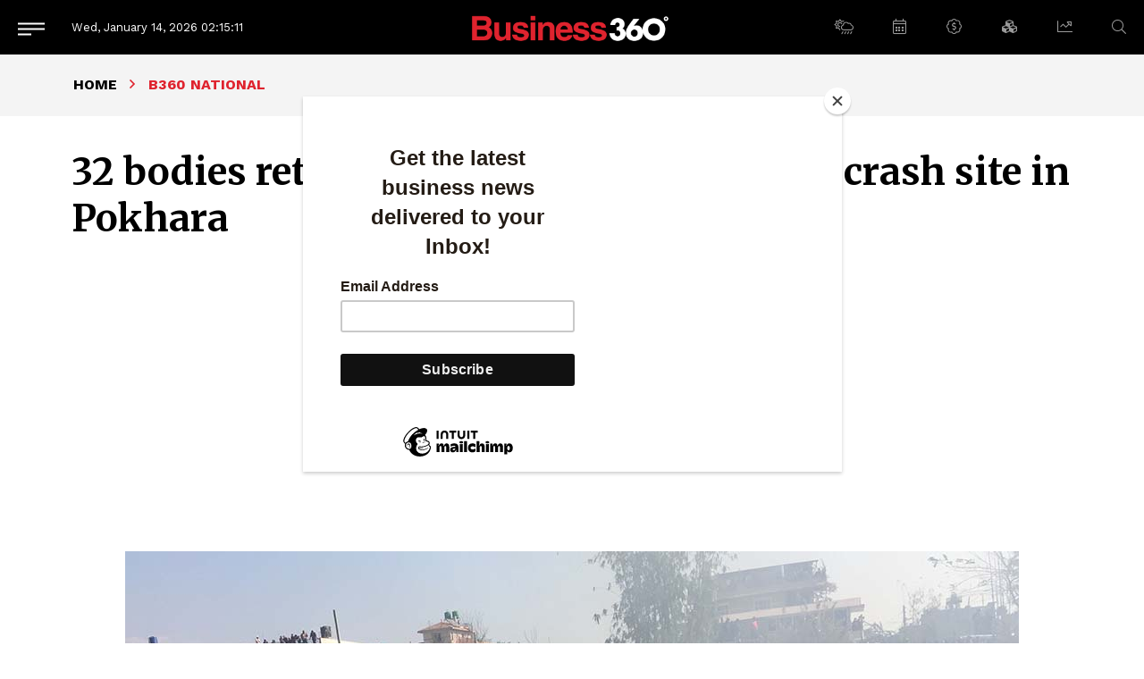

--- FILE ---
content_type: text/html; charset=UTF-8
request_url: https://www.b360nepal.com/detail/991/pm-dahal-expresses-sorrow-over-plane-crash-takes-detailed-info
body_size: 10687
content:
<!--<header>-->
    <!DOCTYPE html>
<html>

<head>
        <meta name="search_keyword" content="Business 360°"/>



    <title>32 bodies retrieved, identified from plane crash site in Pokhara -  :: Business 360°</title>
<meta property="og:title" content="32 bodies retrieved, identified from plane crash site in Pokhara"/>
<meta property="og:url" content="https://www.b360nepal.com/detail/991/pm-dahal-expresses-sorrow-over-plane-crash-takes-detailed-info/"/>
<meta property="og:description" content="Thirty-two bodies were retrieved from the site where the plane crashed in Pokhara, Kaski district today."/>
<meta property="og:image" content="https://www.b360nepal.com/storage/wp-content/uploads/2023/01/Pokhara-plane-crash-3.jpg"/>
<meta property="og:type" content="article" />
<meta property="og:site_name " content="32 bodies retrieved, identified from plane crash site in Pokhara"/>
<meta name="twitter:card" content="summary_large_image">
<meta name="twitter:site" content="@business360">
<meta name="twitter:title" content="32 bodies retrieved, identified from plane crash site in Pokhara">
<meta name="twitter:description" content="Thirty-two bodies were retrieved from the site where the plane crashed in Pokhara, Kaski district today.">
<meta name="twitter:image" content="https://www.b360nepal.com/storage/wp-content/uploads/2023/01/Pokhara-plane-crash-3.jpg">
<meta name="robots" content="index,follow" />
<meta name="keywords" content="32, bodies, retrieved,, identified, from, plane, crash, site, in, Pokhara, , 32 bodies retrieved, identified from plane crash site in Pokhara" />
<meta name="description" content="Thirty-two bodies were retrieved from the site where the plane crashed in Pokhara, Kaski district today." />
<meta name="subject" content="Business 360°">
<meta name="publisher" content="Business 360°">







    <meta charset="">
    <meta http-equiv="X-UA-Compatible" content="ie=edge">
    <meta name="format-detection" content="telephone=no">
    <meta name="viewport" content="width=device-width, initial-scale=1">
    <link rel="profile" href="https://gmpg.org/xfn/11">
    <link rel="icon" href="https://www.b360nepal.com/themes/business-360/images/favicon.png">
    <!-- css -->
    <link rel="stylesheet" href="https://www.b360nepal.com/themes/business-360/css/animate.min.css" type="text/css">
    <link rel="stylesheet" href="https://cdn.jsdelivr.net/npm/bootstrap@5.1.3/dist/css/bootstrap.min.css"
        type="text/css">
    <link rel="stylesheet" href="https://cdn.linearicons.com/free/1.0.0/icon-font.min.css">
    <link rel="stylesheet" href="https://pro.fontawesome.com/releases/v5.14.0/css/all.css" type="text/css">
    <link rel="stylesheet" href="https://www.b360nepal.com/themes/business-360/css/lightgallery.css" type="text/css" />
    <link rel="stylesheet" href="https://www.b360nepal.com/themes/business-360/css/slick.css" type="text/css" />
    <link rel="stylesheet" href="https://www.b360nepal.com/themes/business-360/css/slick-theme.css" type="text/css" />
    <link rel="stylesheet" href="https://www.b360nepal.com/themes/business-360/css/metisMenu.css" type="text/css" />
    <link rel="stylesheet" href="https://www.b360nepal.com/themes/business-360/css/nice-select.css" type="text/css" />
    <link rel="stylesheet" href="https://www.b360nepal.com/themes/business-360/css/flipbook.style.css" type="text/css" />
    <link rel="stylesheet" href="https://www.b360nepal.com/themes/business-360/css/news-ticker.css" type="text/css" />
    <link rel="stylesheet" href="https://www.b360nepal.com/themes/business-360/css/flatpickr.css" type="text/css" />
    <link rel="stylesheet" href="https://www.b360nepal.com/themes/business-360/css/style.css?v=1.8" type="text/css" />
    <link rel="stylesheet" href="https://www.b360nepal.com/themes/business-360/css/custom.css?v=1.3" type="text/css" />
    <!-- Google tag (gtag.js) -->
    <script async src="https://www.googletagmanager.com/gtag/js?id=UA-85979615-8"></script>
    <script>
        window.dataLayer = window.dataLayer || [];

        function gtag() {
            dataLayer.push(arguments);
        }
        gtag('js', new Date());
        gtag('config', 'UA-85979615-8');
    </script>

    <script src="https://code.jquery.com/jquery-3.6.0.min.js"
        integrity="sha256-/xUj+3OJU5yExlq6GSYGSHk7tPXikynS7ogEvDej/m4=" crossorigin="anonymous"></script>
    <meta name="google-adsense-account" content="ca-pub-1484803907124835">
    <script async src="https://pagead2.googlesyndication.com/pagead/js/adsbygoogle.js?client=ca-pub-1484803907124835"
        crossorigin="anonymous"></script>
    <script>
        (adsbygoogle = window.adsbygoogle || []).push({
            google_ad_client: "ca-pub-1484803907124835", // Replace with your AdSense publisher ID
            enable_page_level_ads: true
        });
    </script>
</head>


<body class=" inside-page ">

<!--</preloader>-->
    <!--<mobile nav>-->
<div class="primary-panel">
    <div class="close-box"><span class="main-title">Menu</span><span class="menu-close"><span
                class="left-icon lnr lnr-cross"></span></span></div>
    <div class="menu-box">
          <!--<navigation starts>-->
<div class="side-box">
    <ul id="side-menu" class="sidebar">
                                    <li>
                    <a class=""
                        href="#">
                        News
                        <span class="fal fa-chevron-down arrow"></span>
                    </a>
                    <ul class="mm-collapse">
                                                                                    <li>
                                    <a href="https://www.b360nepal.com/category/b360-national"
                                        title="B360 National" class="">
                                        B360 National
                                    </a>
                                </li>
                                                                                                                <li>
                                    <a href="https://www.b360nepal.com/category/international"
                                        title="International" class="">
                                        International
                                    </a>
                                </li>
                                                                        </ul>
                </li>
                                                <li>
                    <a class=""
                        href="#">
                        People
                        <span class="fal fa-chevron-down arrow"></span>
                    </a>
                    <ul class="mm-collapse">
                                                                                    <li>
                                    <a href="https://www.b360nepal.com/category/commentary"
                                        title="COMMENTARY" class="">
                                        COMMENTARY
                                    </a>
                                </li>
                                                                                                                <li>
                                    <a href="https://www.b360nepal.com/category/cover-story"
                                        title="COVER STORY" class="">
                                        COVER STORY
                                    </a>
                                </li>
                                                                                                                <li>
                                    <a href="https://www.b360nepal.com/category/in-the-lead"
                                        title="In the Lead" class="">
                                        In the Lead
                                    </a>
                                </li>
                                                                                                                <li>
                                    <a href="https://www.b360nepal.com/category/leadership"
                                        title="Leadership" class="">
                                        Leadership
                                    </a>
                                </li>
                                                                                                                <li>
                                    <a href="https://www.b360nepal.com/category/innovation"
                                        title="Innovation" class="">
                                        Innovation
                                    </a>
                                </li>
                                                                                                                <li>
                                    <a href="https://www.b360nepal.com/category/people-to-watch"
                                        title="People To Watch" class="">
                                        People To Watch
                                    </a>
                                </li>
                                                                        </ul>
                </li>
                                            
                <li>
                    <a class=""
                        href="https://www.b360nepal.com/category/feature" title="Feature">
                        Feature
                    </a>
                </li>
                                                <li>
                    <a class=""
                        href="#">
                        Columns
                        <span class="fal fa-chevron-down arrow"></span>
                    </a>
                    <ul class="mm-collapse">
                                                                                    <li>
                                    <a href="https://www.b360nepal.com/category/b360-report"
                                        title="B360 Report" class="">
                                        B360 Report
                                    </a>
                                </li>
                                                                                                                <li>
                                    <a href="https://www.b360nepal.com/category/investment-pulse"
                                        title="INVESTMENT PULSE" class="">
                                        INVESTMENT PULSE
                                    </a>
                                </li>
                                                                                                                <li>
                                    <a href="https://www.b360nepal.com/category/brandtalk"
                                        title="BrandTalk" class="">
                                        BrandTalk
                                    </a>
                                </li>
                                                                                                                <li>
                                    <a href="https://www.b360nepal.com/category/cniyef-beat"
                                        title="CNIYEF BEAT" class="">
                                        CNIYEF BEAT
                                    </a>
                                </li>
                                                                                                                <li>
                                    <a href="https://www.b360nepal.com/category/elephant-in-the-room"
                                        title="ELEPHANT IN THE ROOM" class="">
                                        ELEPHANT IN THE ROOM
                                    </a>
                                </li>
                                                                                                                <li>
                                    <a href="https://www.b360nepal.com/category/business-sutra"
                                        title="Business Sutra" class="">
                                        Business Sutra
                                    </a>
                                </li>
                                                                                                                <li>
                                    <a href="https://www.b360nepal.com/category/legal-eagle"
                                        title="Legal Eagle" class="">
                                        Legal Eagle
                                    </a>
                                </li>
                                                                                                                <li>
                                    <a href="https://www.b360nepal.com/category/guest-column"
                                        title="Guest Column" class="">
                                        Guest Column
                                    </a>
                                </li>
                                                                                                                <li>
                                    <a href="https://www.b360nepal.com/category/tech-mind"
                                        title="Tech Mind" class="">
                                        Tech Mind
                                    </a>
                                </li>
                                                                                                                <li>
                                    <a href="https://www.b360nepal.com/category/management-sutra"
                                        title="Management Sutra" class="">
                                        Management Sutra
                                    </a>
                                </li>
                                                                                                                <li>
                                    <a href="https://www.b360nepal.com/category/governance"
                                        title="Governance" class="">
                                        Governance
                                    </a>
                                </li>
                                                                                                                <li>
                                    <a href="https://www.b360nepal.com/category/the-big-picture"
                                        title="The Big Picture" class="">
                                        The Big Picture
                                    </a>
                                </li>
                                                                                                                <li>
                                    <a href="https://www.b360nepal.com/category/ringside-view"
                                        title="Ringside View" class="">
                                        Ringside View
                                    </a>
                                </li>
                                                                                                                <li>
                                    <a href="https://www.b360nepal.com/category/tech-space"
                                        title="Tech Space" class="">
                                        Tech Space
                                    </a>
                                </li>
                                                                                                                <li>
                                    <a href="https://www.b360nepal.com/category/5-things"
                                        title="5 Things" class="">
                                        5 Things
                                    </a>
                                </li>
                                                                                                                <li>
                                    <a href="https://www.b360nepal.com/category/bitsnbytes"
                                        title="BitsNBytes" class="">
                                        BitsNBytes
                                    </a>
                                </li>
                                                                                                                <li>
                                    <a href="https://www.b360nepal.com/category/review"
                                        title="Review" class="">
                                        Review
                                    </a>
                                </li>
                                                                        </ul>
                </li>
                                                <li>
                    <a class=""
                        href="#">
                        Interview
                        <span class="fal fa-chevron-down arrow"></span>
                    </a>
                    <ul class="mm-collapse">
                                                                                    <li>
                                    <a href="https://www.b360nepal.com/category/face-2-face"
                                        title="Face 2 Face" class="">
                                        Face 2 Face
                                    </a>
                                </li>
                                                                                                                <li>
                                    <a href="https://www.b360nepal.com/category/etc"
                                        title="ETC" class="">
                                        ETC
                                    </a>
                                </li>
                                                                                                                <li>
                                    <a href="https://www.b360nepal.com/category/opinion"
                                        title="Opinion" class="">
                                        Opinion
                                    </a>
                                </li>
                                                                        </ul>
                </li>
                                                <li>
                    <a class=""
                        href="#">
                        Trade &amp; Economics
                        <span class="fal fa-chevron-down arrow"></span>
                    </a>
                    <ul class="mm-collapse">
                                                                                    <li>
                                    <a href="https://www.b360nepal.com/category/economics"
                                        title="Economics" class="">
                                        Economics
                                    </a>
                                </li>
                                                                                                                <li>
                                    <a href="https://www.b360nepal.com/category/beed-take"
                                        title="Beed Take" class="">
                                        Beed Take
                                    </a>
                                </li>
                                                                                                                <li>
                                    <a href="https://www.b360nepal.com/category/research"
                                        title="Research" class="">
                                        Research
                                    </a>
                                </li>
                                                                                                                <li>
                                    <a href="https://www.b360nepal.com/category/commodity-perspectives"
                                        title="Commodity Perspective" class="">
                                        Commodity Perspective
                                    </a>
                                </li>
                                                                        </ul>
                </li>
                                            
                <li>
                    <a class=""
                        href="https://www.b360nepal.com/category/ed-page" title="Editorial Page">
                        Editorial Page
                    </a>
                </li>
                                                <li>
                    <a class=""
                        href="#">
                        Besides Business
                        <span class="fal fa-chevron-down arrow"></span>
                    </a>
                    <ul class="mm-collapse">
                                                                                    <li>
                                    <a href="https://www.b360nepal.com/category/advertorial"
                                        title="ADVERTORIAL" class="">
                                        ADVERTORIAL
                                    </a>
                                </li>
                                                                                                                <li>
                                    <a href="https://www.b360nepal.com/category/hi5-hi5"
                                        title="Hi5" class="">
                                        Hi5
                                    </a>
                                </li>
                                                                                                                <li>
                                    <a href="https://www.b360nepal.com/category/get-fit"
                                        title="Get Fit" class="">
                                        Get Fit
                                    </a>
                                </li>
                                                                                                                <li>
                                    <a href="https://www.b360nepal.com/category/through-the-mystic-eye"
                                        title="Through the Mystic Eye" class="">
                                        Through the Mystic Eye
                                    </a>
                                </li>
                                                                                                                <li>
                                    <a href="https://www.b360nepal.com/category/top-pick-2"
                                        title="Top Pick" class="">
                                        Top Pick
                                    </a>
                                </li>
                                                                                                                <li>
                                    <a href="https://www.b360nepal.com/category/books"
                                        title="Books" class="">
                                        Books
                                    </a>
                                </li>
                                                                                                                <li>
                                    <a href="https://www.b360nepal.com/category/auto-focus"
                                        title="Auto Focus" class="">
                                        Auto Focus
                                    </a>
                                </li>
                                                                                                                <li>
                                    <a href="https://www.b360nepal.com/category/b360-exclusive"
                                        title="B360 Exclusive" class="">
                                        B360 Exclusive
                                    </a>
                                </li>
                                                                        </ul>
                </li>
                                            
                <li>
                    <a class=""
                        href="https://www.b360nepal.com/category/photo-gallery" title="Photo Gallery">
                        Photo Gallery
                    </a>
                </li>
                    
        <li><a href="https://www.b360nepal.com/epaper" title="" class="">E-Magazines</a></li>

            </ul>

</div>
          <div class="items">
            <span class="titles title-8">More</span>
                <ul class="normal-nav">
                                            <li>
                            <a href="https://www.b360nepal.com/page/about-us">About Us</a>
                        </li>
                                        
                    <li><a href="https://www.b360nepal.com/team" title="">Our Team</a></li>
                    
                </ul>
          </div>

          <div class="items">
            <span class="titles title-8">Follow us on</span>
            <div class="social-media">
            <a class="facebook" href="https://www.facebook.com/business360nepal" target="_blank"><span
                class="left-icon fab fa-facebook-f"></span></a>
    			<a class="twitter" href="https://twitter.com/i/flow/login?redirect_after_login=%2Fb360nepal" target="_blank"><span class="left-icon fab fa-twitter"></span></a>
	            <a class="youtube" href="https://www.youtube.com/channel/UCjN6JKUYqRiNM25ELqRQsEA" target="_blank"><span
                class="left-icon fab fa-youtube"></span></a>
                <a class="linkedin" href="https://www.linkedin.com/company/business360nepal" target="_blank"><span
                class="left-icon fab fa-linkedin-in"></span></a>
                <a class="instagram" href="https://www.instagram.com/business360nepal" target="_blank"><span
                class="left-icon fab fa-instagram"></span></a>
    </div>
          </div>
    </div>
</div>
<!--</mobile menu>-->

<div class="wrapper">
    <!--<header>-->
    <div class="header">
        <div class="container-fluid">
    <div class="row headerbox">
        <div class="items col-12">
            <div class="logo-box">
                                <div class="logo-item">
                    <a href="https://www.b360nepal.com" title="Business 360°">
                                                    <img class="main-logo" src="https://www.b360nepal.com/themes/business-360/images/logo.png" alt="Business 360°" />
                                            </a>
                </div>
            </div>
            <div class="search-nav"><a class="btn-search" href="javascript:void(0)" data-bs-toggle="modal"
                    data-bs-target="#search-pop" title="Search"><span class="left-icon fal fa-search"></span></a>
            </div>
            <div class="new-toggle-box">
    <!--<mobile menu>-->
    <a class="menu-toggle-btn" href="javascript:void(0)" title="Menu">
        <span class="menu-icon">
            <span class="bar-line"></span>
            <span class="bar-line"></span>
            <span class="bar-line"></span>
        </span>
    </a>
</div>
            <div class="date-time">Wed, January 14, 2026 <span class="time-clock"><span id="time"></span></span></div>
            <ul class="navigation_box widget-nav">
    <li class="dropdown"><a class="nav-link dropdown-toggle" href="#" title="Weather" id="weather" role="button"
            data-bs-toggle="dropdown" aria-haspopup="true" aria-expanded="false"><span
                class="left-icon fal fa-cloud-sun-rain"></span></a>
        <div class="dropdown-menu" aria-labelledby="navbarDropdown">
            <div class="boundary-box">
                <iframe src="https://weather.softnep.tools?lang=en" frameborder="0" width="100%" height="100%"
                    scrolling="yes" data-gtm-yt-inspected-6="true"></iframe>

            </div>
    </li>

    <li class="dropdown"><a class="nav-link dropdown-toggle" href="#" title="Calendar" id="calendar"
            role="button" data-bs-toggle="dropdown" aria-haspopup="true" aria-expanded="false"><span
                class="left-icon fal fa-calendar-alt"></span></a>
        <div class="dropdown-menu" aria-labelledby="navbarDropdown">
            <div class="boundary-box">
                <iframe src="https://www.hamropatro.com/widgets/calender-medium.php" frameborder="0" scrolling="no"
                    marginwidth="0" marginheight="0" style="border:none; overflow:hidden; width:295px; height:385px;"
                    allowtransparency="true" data-gtm-yt-inspected-6="true"></iframe>
            </div>
    </li>


    <li class="dropdown"><a class="nav-link dropdown-toggle" href="#" title="Forex" id="forex" role="button"
            data-bs-toggle="dropdown" aria-haspopup="true" aria-expanded="false"><span
                class="left-icon fal fa-badge-dollar"></span></a>
        <div class="dropdown-menu" aria-labelledby="navbarDropdown">
            <div class="boundary-box">
                <iframe src='https://forex.softnep.tools?lang=en' frameborder="0" width="100%" height="460px"
                    scrolling="no"></iframe>
            </div>
    </li>


    <li class="dropdown"><a class="nav-link dropdown-toggle" href="#" title="Gold &amp; Silver" id="gold-silver"
            role="button" data-bs-toggle="dropdown" aria-haspopup="true" aria-expanded="false"><span
                class="left-icon fas fa-cubes"></span></a>
        <div class="dropdown-menu" aria-labelledby="navbarDropdown">
            <div class="boundary-box">
                <iframe src="https://bullion.softnep.tools?lang=en" frameborder="0" width="100%" height="460px" scrolling="no"></iframe>
            </div>
    </li>

    <li class="dropdown"><a class="nav-link dropdown-toggle" href="#" title="Share Market" id="share-market"
            role="button" data-bs-toggle="dropdown" aria-haspopup="true" aria-expanded="false"><span
                class="left-icon fal fa-chart-line"></span></a>
        <div class="dropdown-menu" aria-labelledby="navbarDropdown">
            <div class="boundary-box">
                <iframe src='https://share.softnep.tools?lang=en' frameborder="0" width="100%" height="460px"
                    scrolling="no"></iframe>
            </div>
    </li>

</ul>
           
        </div>

    </div>
</div>
    </div>

    <!--</header>-->

<!--</header>-->
            
<!--<content>-->
<div id="content">
    <div id="content-wrap">
            <section class="page-box">
        <div class="container">
            <ul class="breadcrumbs">
                <li class="first"><a href="https://www.b360nepal.com" title="Home">Home</a></li>
                <li class="active">B360 National</li>
            </ul>
        </div>
    </section>

    <section class="title-box">
        <div class="container">
            <div class="row authors-box mt-3 mb-3">
                <div class="items col-sm-12 col-md-12 col-12">
                                        <h1 class="titles section-title">32 bodies retrieved, identified from plane crash site in Pokhara</h1>
                </div>
                <div class="items author-pic col-sm-12 col-12">
                    <span class="author-box d-inline-block w-100 pb-2">
                        <div class="auth-line new-auth-line row">
                            <div class="auth-item d-flex col-12">
                                                                                                                            <div class="items share-new d-inline-block w-100 text-end">
                                <div class="share-tools float-end">
                                    <div class="sharethis-inline-share-buttons"></div>
                                </div>
                            </div>
                        </div>
                    </div>
                </span>
            </div>
        </div>
</section>
<section class="detail-section news-articles">
    <div class="container">
        <div class="row about-row">
            <div class="items col-12">
                <div class="featured-image mt-0">
                                            <img src="https://www.b360nepal.com/storage/wp-content/uploads/2023/01/Pokhara-plane-crash-3.jpg" alt="32 bodies retrieved, identified from plane crash site in Pokhara">
                                            
                </div>
            </div>
            <div class="items detail-content-box col-md-9 col-9">
                <div class="text-setting">
    <a class="btn-text" id="btn-orig" href="javascript:void(0)" title="Reset"><span class="left-icon">A</span></a>
    <a class="btn-text" id="btn-decrease" href="javascript:void(0)" title="Decrease">A<span class="sup">-</span></a>
    <a class="btn-text" id="btn-increase" href="javascript:void(0)" title="Increase">A<span class="sup">+</span></a>
</div>
                <div class="editor-box lightgallery">
                    <strong>KATHMANDU:</strong> Thirty-two bodies were retrieved from the site where the plane crashed in Pokhara, Kaski district today.

The ATR-72 aircraft of Yeti Airlines carrying 68 passengers and four crew members crashed in Pokhara this morning.

According to Kaski’s Assistant Chief District Officer Anil Shahi, the rescue works have been facing challenges as the site of the crash is in the Seti River gorge.

Rescue works have been continued and so far mortal remains of 32 people have been retrieved. The plane crashed following a failed landing at the Pokhara Regional International Airport.

The passengers who met with an aircraft crash have been identified. Sixty-eight passengers (60 Nepali nationals and eight foreign ones) and four crew members including Captains Kamal KC and Anju Khatiwada were onboard the aircraft when it crashed.

Three of the passengers were infants, three minors, and three incapacitated people. The Nepali passengers have been identified as Kisan Acharya, Nishanta Acharya, Shaligram Acharya, Sadakat Alimiya, Purna Bahadur Gurung, Jitendra Bahadur Kunwar, Alina Bandro and Anisha Baniya.

Similarly, others are Slok Bhatta, Nira Chhantyal, Aashima Gurung, Anusha Gurung, Belman Gurung, Bijaya Kumar Gurung, Jiban Kala Gurung, Maya Gurung, Lucky Gurung, Shiva Kumar Gurung, Sita Gurung, Yamuna Gurung, Yasmin Gurung, Rabin Hamal, Sanjaya Jiasawal, Sonu Jaisawal, Rachana Kafle, Sita Kumari Khadka, Anil Kumar Rajbhar, Bhagawati Kunwar, Abishek Kushwaha, Om Maya Gurung, Susma Pandey, Hari Pariyar, Laxmi Pariyar, Rita Pariyar, Arun Paudel, Laxmi Paudel, Prasiddhi Paudel, Tribhuvan Paudel and Pojan Rana.

Others have been identified as Sabina Rayamajhi, Rajan Sapkota, Anil Shahi, Sangita Shahi, Jamuna Sharma, Bishal Sharma, Yubaraj Sharma, Mohan Shrestha, Dr Shona Diwakar, Bandana Sunsar, Rajusingh Thakuri, Churna Thapa, Ganesh Thapa and Lawaraj Timilsina.

The children are Krish Pariyar, Prasiddhi Paudel and Aayurdhi Sharma, and the identity of three infants has yet to be established.

The foreign nationals have been identified as Love Mayron, IIurii Lygin, Victor Lygin, Jannetsandra Palavecino, Victoria Altunina, Elena Banduro, Ruan Calum Crighton and Alexandre Isidore.

<em><strong>(Updated)</strong></em>

<hr />

<strong>KATHMANDU:</strong> Prime Minister Pushpa Kamal Dahal expressed sorrow over the plane crash in Pokhara, Kaski district today.

The ATR-72 aircraft of Yeti Airlines carrying 68 passengers and four crew members crashed in Pokhara.

[gallery columns="1" link="file" size="full" ids="32431,32438"]

Prime Minister Dahal took a detailed update on the incident from Rescue Coordination Centre at Tribhuvan International Airport (TIA).

[caption id="attachment_32440" align="alignnone" width="1000"]<a href="https://b360nepal.com/storage/wp-content/uploads/2023/01/Prime-Minister-Pushpa-Kamal-Dahal-Pokhara-plane-crash.jpg"><img class="size-full wp-image-32440" src="https://b360nepal.com/storage/wp-content/uploads/2023/01/Prime-Minister-Pushpa-Kamal-Dahal-Pokhara-plane-crash.jpg" alt="" width="1000" height="666" /></a> Prime Minister Pushpa Kamal Dahal taking a detailed update on plane crash at Rescue Coordination Centre at Tribhuvan International Airport (TIA), Kathmandu, on Sunday, January 15, 2023. Photo: RSS[/caption]

In course of the inspection, the PM also took information on the technical and other reasons for the air crash, the PM's Secretariat stated. The employees at the airport briefed the Prime Minister on the incident.

PM Dahal instructed all bodies of the government to swing into rescue operation in an effective way.

[gallery columns="1" link="file" size="full" ids="32447,32448,32449,32450"]

The ATR-72 aircraft carrying 68 passengers including eight foreign nationals, two pilots — Captains Kamal KC and Anju Khatiwada — and two air hostesses crashed in the gorge of Seti River between the old and new airports while it was landing. The passengers included 62 adults, three children and three incapacitated people.

The crashed aircraft had taken off at 10:33 am from TIA and had taken permission to land, according to the Civil Aviation Authority of Nepal (CAAN) information officer Gyanendra Bhul.

"There was no weather issue. The accident took place due to a technical glitch with the aircraft according to the preliminary information. We have received information that aircraft caught fire in the sky," he said.

[caption id="attachment_32439" align="alignnone" width="1000"]<a href="https://b360nepal.com/storage/wp-content/uploads/2023/01/Meeting-of-the-Council-of-Ministers-Emergency-meeting.jpg"><img class="size-full wp-image-32439" src="https://b360nepal.com/storage/wp-content/uploads/2023/01/Meeting-of-the-Council-of-Ministers-Emergency-meeting.jpg" alt="" width="1000" height="666" /></a> Prime Minister and other ministers attend the emergency meeting of the Council of Ministers in Kathmandu, on Sunday, January 15, 2023. Photo: RSS[/caption]

Meanwhile, the Prime Minister has called an emergency meeting of the Council of Ministers for 1.30 pm today, the PM Secretariat said. High government officials including Home Minister Rabi Lamichhane accompanied the PM during the inspection at TIA.

&nbsp;

<hr />

<strong>Pokhara Int'l Airport shut for flights today </strong>

The Airport Spokesperson Teknath Sitaula confirmed the cancellation of all today-scheduled flights at the airport. The plane with 68 passengers and four crew members including Captains Kamal KC and Anju Khatiwada crashed in a gorge in Pokhara today.

(With inputs from RSS)

<span style="color: #339966;"><strong>READ ALSO:</strong></span>
<ul>
 	<li><span style="color: #000080;"><strong><a style="color: #000080;" href="https://b360nepal.com/yeti-airlines-aircraft-carrying-68-passengers-crashes-in-pokhara/" target="_blank" rel="noopener">Yeti Airlines aircraft carrying 68 passengers crashes in Pokhara</a></strong></span></li>
</ul>
&nbsp;
                </div>
                <div class="published-box">
                    <span class="titles title-8">Published Date: <span
                            class="date-line">January 15, 2023, 12:00 am</span></span>
                </div>
                <div class="comment-box">
                    <div class="cat-name"><span>Post Comment</span></div>
                    
                    <span class="description">
                        <div class="fb-comments" data-href="https://www.b360nepal.com/detail/991/pm-dahal-expresses-sorrow-over-plane-crash-takes-detailed-info" data-width="100%"
                            data-numposts="50"></div>
                    </span>

                </div>

                                <div class="row author-row">
            
</div>
            </div>
            <div class="right-side news-right col-md-3 col-3">
    
            <div class="side-items sticky-item">
        <div class="cat-name"><span>E-Magazine</span></div>
                    <div class="thumb-post e-magazine">
                <a href="https://www.b360nepal.com/epaper/212" title="December 2025"
                    target="_blank">
                    <figure class="article-img"><img
                            src="https://www.b360nepal.com/uploads/eImages/56794800.jpg"
                            alt="December 2025">
                    </figure>
                </a>
                <h2 class="titles title-4 mb-2">December 2025</h2>
                <h2 class="titles title-6 issue-title"><a href="https://www.b360nepal.com/epaper"
                        title="December 2025" target="_blank">Click Here</a> To Read Full Issue</h2>
            </div>
            </div>

</div>
        </div>
    </div>

    </div>
</section>
<section class="section">
    <div class="container">
        <div class="cat-name alt"><span>RELATED B360 National</span></div>
        <div class="row thumb-post-list alt">
                            <div class="col-3">
                    <div class="thumb-post">
                        <a href="https://www.b360nepal.com/detail/27460/nepals-economy-expands-302-pc-in-fy-202526-q1-nso"
                            title="Nepal&#039;s economy expands 3.02 pc in FY 2025/26 Q1: NSO">
                            <figure class="article-img">
                                <img src="https://www.b360nepal.com/uploads/posts/350X220/Paddy-Plantation,-Arghakhanchi-1718193498.jpg" alt="Nepal&#039;s economy expands 3.02 pc in FY 2025/26 Q1: NSO">
                            </figure>
                        </a>
                                                                            <span class="tag-box text-tag">
                                <a href="https://www.b360nepal.com/category/b360-national" title="Nepal&#039;s economy expands 3.02 pc in FY 2025/26 Q1: NSO">B360 National</a>
                            </span>
                                                <h2 class="titles title-6">
                            <a href="https://www.b360nepal.com/detail/27460/nepals-economy-expands-302-pc-in-fy-202526-q1-nso"
                                title="Nepal&#039;s economy expands 3.02 pc in FY 2025/26 Q1: NSO">Nepal&#039;s economy expands 3.02 pc in FY 2025/26 Q1: NSO</a>
                        </h2>
                        <span class="date-line">January 14, 2026</span>
                    </div>
                </div>
                            <div class="col-3">
                    <div class="thumb-post">
                        <a href="https://www.b360nepal.com/detail/27459/ncc-holds-interaction-on-ai-entrepreneurship-development-digital-future"
                            title="NCC holds interaction on AI, entrepreneurship development, digital future">
                            <figure class="article-img">
                                <img src="https://www.b360nepal.com/uploads/posts/350X220/NCC,-interaction-on-AI,-digital-future-1768388072.jpg" alt="NCC holds interaction on AI, entrepreneurship development, digital future">
                            </figure>
                        </a>
                                                                            <span class="tag-box text-tag">
                                <a href="https://www.b360nepal.com/category/b360-national" title="NCC holds interaction on AI, entrepreneurship development, digital future">B360 National</a>
                            </span>
                                                <h2 class="titles title-6">
                            <a href="https://www.b360nepal.com/detail/27459/ncc-holds-interaction-on-ai-entrepreneurship-development-digital-future"
                                title="NCC holds interaction on AI, entrepreneurship development, digital future">NCC holds interaction on AI, entrepreneurship development, digital future</a>
                        </h2>
                        <span class="date-line">January 14, 2026</span>
                    </div>
                </div>
                            <div class="col-3">
                    <div class="thumb-post">
                        <a href="https://www.b360nepal.com/detail/27458/fiunepal-reports-9565-suspicious-transactions-and-activities-in-fy-202425"
                            title="FIU‑Nepal reports 9,565 suspicious transactions and activities in FY 2024/25">
                            <figure class="article-img">
                                <img src="https://www.b360nepal.com/uploads/posts/350X220/FIU-Nepal,-annual-report-for-FY-2024-25-1768384173.jpg" alt="FIU‑Nepal reports 9,565 suspicious transactions and activities in FY 2024/25">
                            </figure>
                        </a>
                                                                            <span class="tag-box text-tag">
                                <a href="https://www.b360nepal.com/category/b360-national" title="FIU‑Nepal reports 9,565 suspicious transactions and activities in FY 2024/25">B360 National</a>
                            </span>
                                                <h2 class="titles title-6">
                            <a href="https://www.b360nepal.com/detail/27458/fiunepal-reports-9565-suspicious-transactions-and-activities-in-fy-202425"
                                title="FIU‑Nepal reports 9,565 suspicious transactions and activities in FY 2024/25">FIU‑Nepal reports 9,565 suspicious transactions and activities in FY 2024/25</a>
                        </h2>
                        <span class="date-line">January 14, 2026</span>
                    </div>
                </div>
                            <div class="col-3">
                    <div class="thumb-post">
                        <a href="https://www.b360nepal.com/detail/27457/naima-mobility-sambaad"
                            title="NAIMA Mobility Sambaad discusses CKD vehicle assembly prospects for Nepal">
                            <figure class="article-img">
                                <img src="https://www.b360nepal.com/uploads/posts/350X220/NAIMA-Mobility-Sambaad,-CKD-vehicle-assembly-(2)-1768374095.JPG" alt="NAIMA Mobility Sambaad discusses CKD vehicle assembly prospects for Nepal">
                            </figure>
                        </a>
                                                                            <span class="tag-box text-tag">
                                <a href="https://www.b360nepal.com/category/b360-national" title="NAIMA Mobility Sambaad discusses CKD vehicle assembly prospects for Nepal">B360 National</a>
                            </span>
                                                <h2 class="titles title-6">
                            <a href="https://www.b360nepal.com/detail/27457/naima-mobility-sambaad"
                                title="NAIMA Mobility Sambaad discusses CKD vehicle assembly prospects for Nepal">NAIMA Mobility Sambaad discusses CKD vehicle assembly prospects for Nepal</a>
                        </h2>
                        <span class="date-line">January 14, 2026</span>
                    </div>
                </div>
                    </div>
    </div>
</section>
    </div>
</div>
<!--</content>-->

  <!--<footer>-->
    </div>
<footer id="contact" class="footer">
    <div class="container">
        <div class="footer-boundary">
            <div class="row more-nav">
                <div class="contact-box items col-sm-12 col-md-3">
                    <span class="titles title-6 text-uppercase footer-title company-title"><img
                            src="https://www.b360nepal.com/themes/business-360/images/footer-logo.png" alt=""></span>
                                                        <span class="description">
                            
                                Business 360° is a magazine that delivers on quality business news content, profiles of entrepreneurs and leaders, features on issues that matter, articles that assess and analyze policy and delivery mechanisms in the world of trade and commerce
                            </span>
                                                
                        
                    <div class="social-media">
            <a class="facebook" href="https://www.facebook.com/business360nepal" target="_blank"><span
                class="left-icon fab fa-facebook-f"></span></a>
    			<a class="twitter" href="https://twitter.com/i/flow/login?redirect_after_login=%2Fb360nepal" target="_blank"><span class="left-icon fab fa-twitter"></span></a>
	            <a class="youtube" href="https://www.youtube.com/channel/UCjN6JKUYqRiNM25ELqRQsEA" target="_blank"><span
                class="left-icon fab fa-youtube"></span></a>
                <a class="linkedin" href="https://www.linkedin.com/company/business360nepal" target="_blank"><span
                class="left-icon fab fa-linkedin-in"></span></a>
                <a class="instagram" href="https://www.instagram.com/business360nepal" target="_blank"><span
                class="left-icon fab fa-instagram"></span></a>
    </div>
                </div>

                <div class="items nav-item col-sm-4 col-md-4 menu-footer">
                    <span class="titles title-6 text-uppercase footer-title">Quick Links</span>
                    <ul class="footer-nav half-list">
                                                    <li><a href="https://www.b360nepal.com/category/news" title="News">News</a></li>
                                                    <li><a href="https://www.b360nepal.com/category/people" title="People">People</a></li>
                                                    <li><a href="https://www.b360nepal.com/category/feature" title="Feature">Feature</a></li>
                                                    <li><a href="https://www.b360nepal.com/category/columns" title="Columns">Columns</a></li>
                                                    <li><a href="https://www.b360nepal.com/category/interview" title="Interview">Interview</a></li>
                                                    <li><a href="https://www.b360nepal.com/category/trade-economics" title="Trade &amp; Economics">Trade &amp; Economics</a></li>
                                                    <li><a href="https://www.b360nepal.com/category/ed-page" title="Editorial Page">Editorial Page</a></li>
                                                    <li><a href="https://www.b360nepal.com/category/besides-business" title="Besides Business">Besides Business</a></li>
                                                    <li><a href="https://www.b360nepal.com/category/photo-gallery" title="Photo Gallery">Photo Gallery</a></li>
                                                    <li><a href="https://www.b360nepal.com/category/woman-in-focus" title="Woman in Focus">Woman in Focus</a></li>
                        
                    </ul>
                </div>

                <div class="items nav-item col-sm-4 col-md-2 menu-footer">
                    <span class="titles title-6 text-uppercase footer-title">More</span>
                    <ul class="footer-nav">
                                                                                     <li><a href="https://www.b360nepal.com/page/about-us" title="About Us">About Us</a></li>
                                                                            <li><a href="https://www.b360nepal.com/latest" title="Latest News">Latest News</a></li>

                        <li><a href="https://www.b360nepal.com/epaper" title="E-Magazines">E-Magazines</a></li>
                        <li><a href="https://www.b360nepal.com/team" title="Our Team">Our Team</a></li>
                    </ul>
                   
                </div>

                <div class="contact-box items col-sm-4 col-md-3">
                    <span class="titles title-6 text-uppercase footer-title">Contact Address</span>
                                            <ul class="address-list">
                                                            <li><span class="left-icon fal fa-map-marker-alt"></span>
                                    <span class="description">R.R Building Naxal, Narayan Chaur, Kathmandu Nepal</span>
                                </li>
                                                                                        <li><span class="left-icon fal fa-phone"></span>
                                    <span class="description">+977 1 4510440, 4526655</span>
                                </li>
                                                                                        <li><span class="left-icon fal fa-envelope"></span>
                                    <span class="description"><a href="/cdn-cgi/l/email-protection" class="__cf_email__" data-cfemail="a7cfc2cbd7c3c2d4cce7cac2c3cec69e89c4c8ca89c9d7">[email&#160;protected]</a></span>
                                </li>
                                                    </ul>
                    
                </div>


            </div>
        </div>

        <div class="copyright-section wow fadeIn" data-wow-delay="0.2s">

            <div class="copyrights">
                <div class="name-section">
                    <h2 class="text-center">
                        &copy; 
                        2026   
                        Business 360°. All Rights Reserved. <span
                            class="design-by">Site by: <a href="https://softnep.com" target="_blank">SoftNEP</a></span>
                    </h2>
                </div>
            </div>
        </div>
    </div>
</footer>
</div>

<div class="upToScroll">
    <a href="javascript:void(0);" class="scrollToTop"><i class="lnr lnr-chevron-up"></i></a>
</div>

<div class="mask-box"></div>




<!--<feedback form>-->
<div class="modal fade quick-pop" id="quick-inquiry" tabindex="-1" aria-labelledby="exampleModalLabel"
    aria-hidden="true">
    <div class="modal-dialog">
        <div class="modal-content">
            <div class="modal-header">
                <span class="cat-title">Quick Inqiury</span>
                <button type="button" class="btn-close" data-bs-dismiss="modal" aria-label="Close"></button>
            </div>
            <div class="modal-body">
                
            </div>

        </div>
    </div>
</div>
<!--</feedback form>-->



<!--<search form>-->
<div class="modal fade search-pop" id="search-pop" tabindex="-1" aria-labelledby="search-modal" aria-hidden="true">
    <div class="modal-dialog">
        <div class="modal-content">
            <div class="modal-header">
                <button type="button" class="btn-close" data-bs-dismiss="modal" aria-label="Close"></button>
            </div>
            <div class="modal-body">
                <div class="container">
    <form class="site-search" method="get" action="https://www.b360nepal.com/search">
        <input class="textfield" type="text" placeholder="Type here" id="keyword" name="keyword"/>

        <button class="button new-search" type="submit" name="">Search</button>
    </form>
    <span class="search-close"></span>
</div>            </div>

        </div>
    </div>
</div>
<!--</search form>-->


<!--<video>-->
<div class="modal fade quick-pop video-embed video-pop" id="video-pop-1" tabindex="-1" aria-labelledby="search-modal"
    aria-hidden="true">
    <div class="modal-dialog">
        <div class="modal-content">
            <div class="modal-header">
                <button type="button" class="btn-close" data-bs-dismiss="modal" aria-label="Close"></button>
            </div>
            <div class="modal-body">
                
            </div>

        </div>
    </div>
</div>
<!--</video>-->

<!--<policies>-->
<div class="modal fade quick-pop" id="privacy-policy" tabindex="-1" aria-labelledby="exampleModalLabel"
    aria-hidden="true">
    <div class="modal-dialog">
        <div class="modal-content">
            <div class="modal-header">
                <button type="button" class="btn-close" data-bs-dismiss="modal" aria-label="Close"></button>
            </div>
            <div class="modal-body">
                <h2 class="title-h2">Privacy Policy</h2>
                
            </div>

        </div>
    </div>
</div>
<!--</apply form>-->

<!--<testimonial>-->
<div class="modal fade quick-pop vox-pop" id="testimonial-1" tabindex="-1" aria-labelledby="exampleModalLabel"
    aria-hidden="true">
    <div class="modal-dialog">
        <div class="modal-content">
            <div class="modal-header">
                <span class="cat-title">Testimonials</span>
                <button type="button" class="btn-close" data-bs-dismiss="modal" aria-label="Close"></button>
            </div>
            <div class="modal-body">

                
            </div>

        </div>
    </div>
</div>
<!--</testimonial>-->

<!--<login>-->
<div class="modal fade quick-pop" id="sign-in" tabindex="-1" aria-labelledby="exampleModalLabel"
    aria-hidden="true">
    <div class="modal-dialog">
        <div class="modal-content">
            <div class="modal-header">
                <span class="cat-title">Log In</span>
                <button type="button" class="btn-close" data-bs-dismiss="modal" aria-label="Close"></button>
            </div>
            <div class="modal-body">

                
            </div>

        </div>
    </div>
</div>
<!--</login>-->

<!--<login>-->
<div class="modal fade quick-pop" id="sign-up" tabindex="-1" aria-labelledby="exampleModalLabel"
    aria-hidden="true">
    <div class="modal-dialog">
        <div class="modal-content">
            <div class="modal-header">
                <span class="cat-title">Register</span>
                <button type="button" class="btn-close" data-bs-dismiss="modal" aria-label="Close"></button>
            </div>
            <div class="modal-body">

                
            </div>

        </div>
    </div>
</div>
<!--</login>-->

<script data-cfasync="false" src="/cdn-cgi/scripts/5c5dd728/cloudflare-static/email-decode.min.js"></script><script type="text/javascript" src="https://www.b360nepal.com/themes/business-360/js/jquery.min.js"></script>
<script type="text/javascript" src="https://www.b360nepal.com/themes/business-360/js/slick.js"></script>
<script type="text/javascript" src="https://cdn.jsdelivr.net/npm/bootstrap@5.1.3/dist/js/bootstrap.bundle.min.js"></script>
<script type="text/javascript" src="https://www.b360nepal.com/themes/business-360/js/jquery.nice-select.min.js"></script>
<script type="text/javascript" src="https://www.b360nepal.com/themes/business-360/js/isotope.min.js" \></script>
<script type="text/javascript" src="https://www.b360nepal.com/themes/business-360/js/wow.min.js"></script>
<script type="text/javascript" src="https://www.b360nepal.com/themes/business-360/js/metisMenu.min.js"></script>
<script type="text/javascript" src="https://www.b360nepal.com/themes/business-360/js/lightgallery.min.js"></script>
<script type="text/javascript" src="https://www.b360nepal.com/themes/business-360/js/flatpickr.js"></script>
<script type="text/javascript" src="https://www.b360nepal.com/themes/business-360/js/waypoints.min.js"></script>
<script type="text/javascript" src="https://www.b360nepal.com/themes/business-360/js/counter.min.js"></script>
<script type="text/javascript" src="https://www.b360nepal.com/themes/business-360/js/apps.js?v=1.4"></script>
<script type="text/javascript" src="https://www.b360nepal.com/themes/business-360/js/flipbook.min.js"></script>
<script type="text/javascript" src="https://www.b360nepal.com/themes/business-360/js/masonry.min.js"></script>

<script type='text/javascript'
    src='https://platform-api.sharethis.com/js/sharethis.js#property=658d4d1b57d5fa00197055be&product=sop'
    async='async'></script>

    <script>

         
    </script>


<script>
    // Corrected the method name: querySeclector -> querySelector
    var editorBox = document.querySelector('.editor-box');

    // Corrected the method name: querySeclectorAll -> querySelectorAll
    var editorBoxImages = editorBox.querySelectorAll('img');

    editorBoxImages.forEach(imgElement => {
        // Use imgElement instead of element to get the src
        const imgSrc = imgElement.src;
        const anchorElement = document.createElement('a');
        anchorElement.href = imgSrc;
        anchorElement.className = 'pop-img';

        // Wrap the image with the new <a> element
        imgElement.parentNode.insertBefore(anchorElement, imgElement);
        anchorElement.appendChild(imgElement);

    });

    $(".editor-box").lightGallery({
        selector: ".pop-img",
        thumbnail: false,
        fullScreen: false,
        autoplayControls: false,
        autoplay: false,
        zoom: false,
        actualSize: false,
        share: false,
        hash: false,
        download: false,
    });
</script>

<script>
    $(document).ready(function() {
        var url = '';
        $.get(url + '/increment-news/' + 991 + '/?20260114182814', function(data, status) {
            console.log(data);
        });
    });
</script>



<script async defer crossorigin="anonymous" src="https://connect.facebook.net/en_US/sdk.js#xfbml=1&version=v6.0">
</script>

<div id="fb-root"></div>
<script>
    (function(d, s, id) {
        var js, fjs = d.getElementsByTagName(s)[0];
        if (d.getElementById(id)) return;
        js = d.createElement(s);
        js.id = id;
        js.src = 'https://connect.facebook.net/en_US/sdk.js#xfbml=1&version=v2.12';
        fjs.parentNode.insertBefore(js, fjs);
    }(document, 'script', 'facebook-jssdk'));
</script>
<script>
    function updateClock() {
        var now = new Date(); // current date

        time = getTimeWithZero(getAnalog(now.getHours())) + ':' + getTimeWithZero(now.getMinutes()) +
            ':' + getTimeWithZero(now.getSeconds()); // again, you get the idea

        document.getElementById('time').innerHTML = time;

        setTimeout(updateClock, 1000);
    }

    function getAnalog(hours) {
        if (hours >= 12) {
            if (hours == 12) {
                hours = 12;
            } else {
                hours = hours - 12;
                hours = hours;
            }
        } else if (hours < 12) {
            if (hours == 0) {
                hours = 12;
            }
        }
        return hours;
    }

    function getTimeWithZero(time) {
        if (time < 10) {
            return "0" + time;
        } else {
            return time;
        }
    }
    updateClock(); // initial call
</script>
<script id="mcjs">
    ! function(c, h, i, m, p) {
        m = c.createElement(h), p = c.getElementsByTagName(h)[0], m.async = 1, m.src = i, p.parentNode.insertBefore(m,
            p)
    }(document, "script",
        "https://chimpstatic.com/mcjs-connected/js/users/55b09e874eb21afc04ebbe1f7/15941ea4cc7b346bfe7bb77d0.js");
</script>



<!--</footer>-->



   <script defer src="https://static.cloudflareinsights.com/beacon.min.js/vcd15cbe7772f49c399c6a5babf22c1241717689176015" integrity="sha512-ZpsOmlRQV6y907TI0dKBHq9Md29nnaEIPlkf84rnaERnq6zvWvPUqr2ft8M1aS28oN72PdrCzSjY4U6VaAw1EQ==" data-cf-beacon='{"version":"2024.11.0","token":"e5458468ff574030b608ded6435f2f92","r":1,"server_timing":{"name":{"cfCacheStatus":true,"cfEdge":true,"cfExtPri":true,"cfL4":true,"cfOrigin":true,"cfSpeedBrain":true},"location_startswith":null}}' crossorigin="anonymous"></script>


--- FILE ---
content_type: text/html; charset=UTF-8
request_url: https://forex.softnep.tools/?lang=en
body_size: 1366
content:
<!--<header>-->
    <!DOCTYPE html>
<html lang="en-US">

<head>
    <meta charset="utf-8">
    <meta http-equiv="X-UA-Compatible" content="ie=edge" />
    <meta name="format-detection" content="telephone=no" />
    <meta name="viewport" content="width=device-width, initial-scale=1.0, maximum-scale=1.0, user-scalable=0" />
    <meta http-equiv="Content-Security-Policy" content="upgrade-insecure-requests">
    <meta name="csrf-token" content="sYsSrxttRjJ9XKAodEElDBBEZfKGZU9CRKw94r5x">
    <meta name="baseUrl" content="https://forex.softnep.tools">

    <!-- Global site tag (gtag.js) - Google Analytics -->
    <script async src="https://www.googletagmanager.com/gtag/js?id=G-Q9T2WTYYF0"></script>
    <script>
        window.dataLayer = window.dataLayer || [];
        function gtag(){dataLayer.push(arguments);}
        gtag('js', new Date());

        gtag('config', 'G-Q9T2WTYYF0');
    </script>
    <!-- End Google Analytics -->

        <meta property="og:title" content="Foreign Exchange Rates :: Forex Nepal" />
<meta property="og:url" content="https://forex.softnep.tools/" />
<meta property="og:description" content="Foreign Exchange Rates for different international currencies.
Exchange rates for Indian Rupees, US Dollar, Great Britain Pound, Euro, Australian Dollar," />
<meta property="og:image" content="https://forex.softnep.tools/images/share.png" />
<meta property="og:type" content="article" />
<meta property="og:site_name " content="Forex" />
<meta name="robots" content="index,follow" />
<meta name="description" content="Foreign Exchange Rates for different international currencies.
Exchange rates for Indian Rupees, US Dollar, Great Britain Pound, Euro, Australian Dollar, " />
<meta name="subject" content="Forex - SoftNEP">
<meta name="publisher" content="SoftNEP">
<title>Foreign Exchange Rates :: Forex Nepal</title>

    <link rel="shortcut icon" href="https://forex.softnep.tools/images/favicon.png">

    <link rel="stylesheet" href="https://cdn.jsdelivr.net/npm/bootstrap@5.1.3/dist/css/bootstrap.min.css" type="text/css" />
    <link rel="stylesheet" href="https://cdn.linearicons.com/free/1.0.0/icon-font.min.css" />
    <link rel="stylesheet" href="https://pro.fontawesome.com/releases/v5.10.0/css/all.css" type="text/css" />
    <link rel="stylesheet" href="https://forex.softnep.tools/css/style.css?v=1.5" type="text/css" />

</head>

<body>



    <!--</header>-->
            <div class="widget-container">

        <div class="widget-item share-forex">
            <span class="cat-box">
                <span class="cat-tags">
                    <span class="cat-name">
                                                    Forex
                                            </span>
                    <span class="extra-news date-line">
                                                    Wednesday, Magh 1, 2082
                                            </span>
                    <a class="info-text" href="https://www.softnep.com" title="" target="_blank"><span
                            class="left-icon fal fa-info-circle"></span>
                        <span class="tooltip-box">Powered by SoftNEP</span>
                    </a>
                </span>
            </span>
            <div class="widget-boundary">
                <table class="table table-striped">
                    <thead>
                        <tr>
                            <th>Currency</th>
                            <th>Unit</th>
                            <th>Buy/Rs</th>
                            <th>Sell/Rs</th>
                        </tr>
                    </thead>
                    <tbody>
                                                                            <tr>
                                <td>INR</td>
                                <td>100</td>
                                <td>160.00</td>
                                <td>160.15</td>
                            </tr>
                                                    <tr>
                                <td>USD</td>
                                <td>1</td>
                                <td>144.01</td>
                                <td>144.61</td>
                            </tr>
                                                    <tr>
                                <td>EUR</td>
                                <td>1</td>
                                <td>168.03</td>
                                <td>168.73</td>
                            </tr>
                                                    <tr>
                                <td>GBP</td>
                                <td>1</td>
                                <td>194.00</td>
                                <td>194.81</td>
                            </tr>
                                                    <tr>
                                <td>CHF</td>
                                <td>1</td>
                                <td>180.38</td>
                                <td>181.14</td>
                            </tr>
                                                    <tr>
                                <td>AUD</td>
                                <td>1</td>
                                <td>96.47</td>
                                <td>96.87</td>
                            </tr>
                                            </tbody>
                </table>

                <a href="https://forex.softnep.tools/forex-list" target="_blank" class="more-link-btn" title="">
                                            View All
                                    </a>

            </div>
        </div>
        <!--</forex widget>-->


    </div>

    <script type="text/javascript" src="https://forex.softnep.tools/js/jquery.min.js"></script>

<script type="text/javascript" src="https://cdn.jsdelivr.net/npm/bootstrap@5.1.3/dist/js/bootstrap.bundle.min.js"></script>

<!-- Default Statcounter code for Forex SoftNEP
https://forex.softnep.com/ -->
<script type="text/javascript">
    var sc_project=12763747;
    var sc_invisible=1;
    var sc_security="70bf93db";
    </script>
    <script type="text/javascript"
    src="https://www.statcounter.com/counter/counter.js"
    async></script>
    <noscript><div class="statcounter"><a title="Web Analytics"
    href="https://statcounter.com/" target="_blank"><img
    class="statcounter"
    src="https://c.statcounter.com/12763747/0/70bf93db/1/"
    alt="Web Analytics"
    referrerPolicy="no-referrer-when-downgrade"></a></div></noscript>
    <!-- End of Statcounter Code -->


<script defer src="https://static.cloudflareinsights.com/beacon.min.js/vcd15cbe7772f49c399c6a5babf22c1241717689176015" integrity="sha512-ZpsOmlRQV6y907TI0dKBHq9Md29nnaEIPlkf84rnaERnq6zvWvPUqr2ft8M1aS28oN72PdrCzSjY4U6VaAw1EQ==" data-cf-beacon='{"version":"2024.11.0","token":"b18209738bfc4227bd2bcd7cd54194bd","r":1,"server_timing":{"name":{"cfCacheStatus":true,"cfEdge":true,"cfExtPri":true,"cfL4":true,"cfOrigin":true,"cfSpeedBrain":true},"location_startswith":null}}' crossorigin="anonymous"></script>
</body>
</html>


--- FILE ---
content_type: text/html; charset=UTF-8
request_url: https://bullion.softnep.tools/?lang=en
body_size: 1432
content:
<!--<header>-->
    <!DOCTYPE html>
<html lang="en-US">

<head>

    <!-- Global site tag (gtag.js) - Google Analytics -->
    <script async src="https://www.googletagmanager.com/gtag/js?id=G-Q9T2WTYYF0"></script>
    <script>
        window.dataLayer = window.dataLayer || [];
        function gtag(){dataLayer.push(arguments);}
        gtag('js', new Date());

        gtag('config', 'G-Q9T2WTYYF0');
    </script>
    <!-- End Google Analytics -->

    <meta charset="utf-8">
    <meta http-equiv="X-UA-Compatible" content="ie=edge" />
    <meta name="format-detection" content="telephone=no" />
    <meta name="viewport" content="width=device-width, initial-scale=1.0, maximum-scale=1.0, user-scalable=0" />
    <meta http-equiv="Content-Security-Policy" content="upgrade-insecure-requests">
    <meta name="csrf-token" content="VnnAJpInHdBRlbJeq8FcjGlYP4ZIoMqOrWx6VQNN">
    <meta name="baseUrl" content="https://bullion.softnep.tools">

        <meta property="og:title" content="Bullion Price :: Gold and Silver Rates in Nepal" />
<meta property="og:url" content="https://bullion.softnep.tools/" />
<meta property="og:description" content="Latest gold and silver price in Nepal." />
<meta property="og:image" content="https://bullion.softnep.tools/images/share.png" />
<meta property="og:type" content="article" />
<meta property="og:site_name " content="GoldSilver" />
<meta name="robots" content="index,follow" />
<meta name="description" content="Latest gold and silver price in Nepal." />
<meta name="subject" content="GoldSilver - SoftNEP">
<meta name="publisher" content="SoftNEP">
<title>Bullion Price :: Gold and Silver Rates in Nepal</title>

    <link rel="shortcut icon" href="https://bullion.softnep.tools/images/favicon.png">

    <link rel="stylesheet" href="https://cdn.jsdelivr.net/npm/bootstrap@5.1.3/dist/css/bootstrap.min.css" type="text/css" />
    <link rel="stylesheet" href="https://cdn.linearicons.com/free/1.0.0/icon-font.min.css" />
    <link rel="stylesheet" href="https://pro.fontawesome.com/releases/v5.10.0/css/all.css" type="text/css" />
    <link rel="stylesheet" href="https://bullion.softnep.tools/css/style.css?v=1.6" type="text/css" />

</head>

<body>



    <!--</header>-->
            <div class="widget-container">
        <div class="widget-item gold-silver-item">
            <span class="cat-box">
                <span class="cat-tags">
                    <span class="cat-name">
                                                    Gold or Silver
                                                </span><span
                        class="extra-news date-line"> Wednesday, Magh 1, 2082 </span>
                    <a class="info-text" href="https://www.softnep.com/" title="" target="_blank"><span
                            class="left-icon fal fa-info-circle"></span>
                        <span class="tooltip-box">Powered by SoftNEP</span>
                    </a>
                </span>
            </span>
            <div class="widget-boundary">
                                                                                        <div class="media d-flex">
                                <figure class="article-img flex-shrink-0">
                                    <img src="https://bullion.softnep.tools/images/gold.png" alt="">
                                </figure>
                                <div class="media-body flex-grow-1">
                                                                        <span class="gold-title">Fine Gold</span>
                                    <span class="price-title">Rs. 278000</span>
                                    
                                </div>
                            </div>
                                                                                                <div class="media d-flex">
                                <figure class="article-img flex-shrink-0">
                                    <img src="https://bullion.softnep.tools/images/gold-tajabi.png" alt="">
                                </figure>

                                <div class="media-body flex-grow-1">
                                                                        <span class="gold-title">Tejabi Gold</span>
                                    <span class="price-title">Rs. 275200</span>
                                    
                                </div>
                            </div>
                                                                                                <div class="media d-flex">
                                <figure class="article-img flex-shrink-0">
                                    <img src="https://bullion.softnep.tools/images/silver.png" alt="">
                                </figure>

                                <div class="media-body flex-grow-1">
                                                                        <span class="gold-title">Silver</span>
                                    <span class="price-title">Rs. 5655</span>
                                    
                                </div>
                            </div>
                                                                        </div>
        </div>
        <!--</forex widget>-->
    </div>

    <script type="text/javascript" src="https://bullion.softnep.tools/js/jquery.min.js"></script>

<script type="text/javascript" src="https://cdn.jsdelivr.net/npm/bootstrap@5.1.3/dist/js/bootstrap.bundle.min.js"></script>

<!-- Default Statcounter code for Bullion
https://bullion.softnep.com -->
<script type="text/javascript">
    var sc_project=12763779;
    var sc_invisible=1;
    var sc_security="e9399940";
    </script>
    <script type="text/javascript"
    src="https://www.statcounter.com/counter/counter.js"
    async></script>
    <noscript><div class="statcounter"><a title="Web Analytics"
    href="https://statcounter.com/" target="_blank"><img
    class="statcounter"
    src="https://c.statcounter.com/12763779/0/e9399940/1/"
    alt="Web Analytics"
    referrerPolicy="no-referrer-when-downgrade"></a></div></noscript>
    <!-- End of Statcounter Code -->


<script defer src="https://static.cloudflareinsights.com/beacon.min.js/vcd15cbe7772f49c399c6a5babf22c1241717689176015" integrity="sha512-ZpsOmlRQV6y907TI0dKBHq9Md29nnaEIPlkf84rnaERnq6zvWvPUqr2ft8M1aS28oN72PdrCzSjY4U6VaAw1EQ==" data-cf-beacon='{"version":"2024.11.0","token":"b18209738bfc4227bd2bcd7cd54194bd","r":1,"server_timing":{"name":{"cfCacheStatus":true,"cfEdge":true,"cfExtPri":true,"cfL4":true,"cfOrigin":true,"cfSpeedBrain":true},"location_startswith":null}}' crossorigin="anonymous"></script>
</body>
</html>


--- FILE ---
content_type: text/html; charset=UTF-8
request_url: https://share.softnep.tools/?lang=en
body_size: 1353
content:
<!--<header>-->
    <!DOCTYPE html>
<html lang="en-US">

<head>
    <!-- Global site tag (gtag.js) - Google Analytics -->
    <script async src="https://www.googletagmanager.com/gtag/js?id=G-Q9T2WTYYF0"></script>
    <script>
        window.dataLayer = window.dataLayer || [];
        function gtag(){dataLayer.push(arguments);}
        gtag('js', new Date());

        gtag('config', 'G-Q9T2WTYYF0');
    </script>
    <!-- End Google Analytics -->

    <meta charset="utf-8">
    <meta http-equiv="X-UA-Compatible" content="ie=edge" />
    <meta name="format-detection" content="telephone=no" />
    <meta name="viewport" content="width=device-width, initial-scale=1.0, maximum-scale=1.0, user-scalable=0" />
    <meta http-equiv="Content-Security-Policy" content="upgrade-insecure-requests">
    <meta name="csrf-token" content="1KC70CzPlckgwTjD6zZHAk7Zhdx2dHJqJLBoJ1gy">
    <meta name="baseUrl" content="https://share.softnep.tools">

        <meta property="og:title" content="Nepal Stock Exchange :: Nepal Share Market" />
<meta property="og:url" content="https://share.softnep.tools/" />
<meta property="og:description" content="Quick update on Nepal's stock exchange and all the latest updates from Nepal Share Market." />
<meta property="og:image" content="https://share.softnep.tools/images/share.png" />
<meta property="og:type" content="article" />
<meta property="og:site_name " content="Stock" />
<meta name="robots" content="index,follow" />
<meta name="description" content="Quick update on Nepal's stock exchange and all the latest updates from Nepal Share Market. " />
<meta name="subject" content="Stock - SoftNEP">
<meta name="publisher" content="SoftNEP">
<title>Nepal Stock Exchange :: Nepal Share Market</title>

    <link rel="shortcut icon" href="https://share.softnep.tools/images/favicon.png">

    <link rel="stylesheet" href="https://cdn.jsdelivr.net/npm/bootstrap@5.1.3/dist/css/bootstrap.min.css" type="text/css" />
    <link rel="stylesheet" href="https://cdn.linearicons.com/free/1.0.0/icon-font.min.css" />
    <link rel="stylesheet" href="https://pro.fontawesome.com/releases/v5.10.0/css/all.css" type="text/css" />
    <link rel="stylesheet" href="https://share.softnep.tools/css/style.css?v=1.5" type="text/css" />

</head>

<body>



    <!--</header>-->
        
    <div class="widget-container">

        <div class="widget-item share-forex">
            <span class="cat-box">
                        <span class="cat-tags"><span class="cat-name"> Stock Market </span><span class="extra-news date-line">
                             Wednesday, Magh 1, 2082 </span>
            <a class="info-text" href="https://www.softnep.com" title="" target="_blank"><span class="left-icon fal fa-info-circle"></span>
            <span class="tooltip-box">Powered by SoftNEP</span>
        </a>
            </span>
            </span>
            <div class="widget-boundary">
                <table class="table table-striped">
                                        <thead>
                        <tr>
                            <th>Index</th>
                            <th>Closing Price</th>
                            <th>Traded Share</th>
                            <th>Diff.(%)</th>
                        </tr>
                    </thead>
                    <tbody>
                                                <tr>
                            <td>ADBL</td>
                            <td>300.00</td>
                            <td>39,336</td>
                            <td>0.67</td>
                        </tr>
                                            <tr>
                            <td>MBL</td>
                            <td>227.80</td>
                            <td>37,204</td>
                            <td>-0.09</td>
                        </tr>
                                            <tr>
                            <td>SANIMA</td>
                            <td>337.00</td>
                            <td>74,474</td>
                            <td>0.6</td>
                        </tr>
                                            <tr>
                            <td>NABIL</td>
                            <td>487.50</td>
                            <td>44,542</td>
                            <td>-0.12</td>
                        </tr>
                                            <tr>
                            <td>PRVU</td>
                            <td>183.30</td>
                            <td>67,153</td>
                            <td>-0.11</td>
                        </tr>
                                            <tr>
                            <td>NICA</td>
                            <td>334.20</td>
                            <td>87,141</td>
                            <td>-1.12</td>
                        </tr>
                                        </tbody>
                                    </table>
                <a href="https://share.softnep.tools/list" target="_blank" class="more-link-btn" title=""> View All </a>

            </div>
        </div>
        <!--</forex widget>-->


    </div>

    <script type="text/javascript" src="https://share.softnep.tools/js/jquery.min.js"></script>

<script type="text/javascript" src="https://cdn.jsdelivr.net/npm/bootstrap@5.1.3/dist/js/bootstrap.bundle.min.js"></script>

<!-- Default Statcounter code for Share Market
https://share.softnep.com/ -->
<script type="text/javascript">
    var sc_project=12763753;
    var sc_invisible=1;
    var sc_security="670892e5";
    </script>
    <script type="text/javascript"
    src="https://www.statcounter.com/counter/counter.js"
    async></script>
    <noscript><div class="statcounter"><a title="Web Analytics"
    href="https://statcounter.com/" target="_blank"><img
    class="statcounter"
    src="https://c.statcounter.com/12763753/0/670892e5/1/"
    alt="Web Analytics"
    referrerPolicy="no-referrer-when-downgrade"></a></div></noscript>
    <!-- End of Statcounter Code -->


<script defer src="https://static.cloudflareinsights.com/beacon.min.js/vcd15cbe7772f49c399c6a5babf22c1241717689176015" integrity="sha512-ZpsOmlRQV6y907TI0dKBHq9Md29nnaEIPlkf84rnaERnq6zvWvPUqr2ft8M1aS28oN72PdrCzSjY4U6VaAw1EQ==" data-cf-beacon='{"version":"2024.11.0","token":"b18209738bfc4227bd2bcd7cd54194bd","r":1,"server_timing":{"name":{"cfCacheStatus":true,"cfEdge":true,"cfExtPri":true,"cfL4":true,"cfOrigin":true,"cfSpeedBrain":true},"location_startswith":null}}' crossorigin="anonymous"></script>
</body>
</html>


--- FILE ---
content_type: text/html; charset=utf-8
request_url: https://www.google.com/recaptcha/api2/aframe
body_size: 268
content:
<!DOCTYPE HTML><html><head><meta http-equiv="content-type" content="text/html; charset=UTF-8"></head><body><script nonce="YbBGVDVLUZmg7IHWUm9a3Q">/** Anti-fraud and anti-abuse applications only. See google.com/recaptcha */ try{var clients={'sodar':'https://pagead2.googlesyndication.com/pagead/sodar?'};window.addEventListener("message",function(a){try{if(a.source===window.parent){var b=JSON.parse(a.data);var c=clients[b['id']];if(c){var d=document.createElement('img');d.src=c+b['params']+'&rc='+(localStorage.getItem("rc::a")?sessionStorage.getItem("rc::b"):"");window.document.body.appendChild(d);sessionStorage.setItem("rc::e",parseInt(sessionStorage.getItem("rc::e")||0)+1);localStorage.setItem("rc::h",'1768400110012');}}}catch(b){}});window.parent.postMessage("_grecaptcha_ready", "*");}catch(b){}</script></body></html>

--- FILE ---
content_type: text/css
request_url: https://bullion.softnep.tools/css/style.css?v=1.6
body_size: 1524
content:
@import "https://fonts.googleapis.com/css2?family=Mukta:wght@400;700&display=swap";html,body,div,span,applet,object,iframe,h1,h2,h3,h4,h5,h6,p,blockquote,pre,a,abbr,acronym,address,big,cite,code,del,dfn,em,img,ins,kbd,q,s,samp,small,strike,strong,sub,sup,tt,var,b,u,i,center,dl,dt,dd,ol,ul,li,fieldset,form,label,legend,table,caption,tbody,tfoot,thead,tr,th,td,article,aside,canvas,details,embed,figure,figcaption,footer,header,hgroup,menu,nav,output,ruby,section,summary,time,mark,audio,video{margin:0;padding:0;border:0;font-size:100%;font:inherit;vertical-align:baseline}body{line-height:1}html,body{height:100%}blockquote,q{quotes:none}blockquote:before,blockquote:after,q:before,q:after{content:'';content:none}table{border-collapse:collapse;border-spacing:0}body{-webkit-text-size-adjust:none}.mymove{-webkit-animation:movebg 5s infinite;-moz-animation:movebg 5s infinite;-o-animation:movebg 5s infinite;animation:movebg 5s infinite}.titles{font-size:24px;font-weight:700;color:#333;line-height:36px;display:block;font-family:"Mukta",sans-serif}.titles a:hover{color:#666 !important}.titles.title-1{font-size:42px;line-height:52px}.titles.title-2{font-size:32px;line-height:48px}.titles.title-3{font-size:30px;line-height:45px}.titles.title-4{font-size:22px;line-height:33px}.titles.title-5{font-size:20px;line-height:26px}.titles.title-6{font-size:18px;line-height:27px}.titles.title-7{font-size:16px;line-height:24px}.titles.title-8{font-size:14px;line-height:21px}.titles.title-9{font-size:12px;line-height:18px}.titles.title-10{font-size:10px;line-height:15px}a{color:#333;outline:0;text-decoration:none;-webkit-transition:all 0.3s ease-in-out;-moz-transition:all 0.3s ease-in-out;-o-transition:all 0.3s ease-in-out;transition:all 0.3s ease-in-out;display:inline}a:hover{color:#ddd !important;-webkit-transition:all 0.3s ease-in-out;-moz-transition:all 0.3s ease-in-out;-o-transition:all 0.3s ease-in-out;transition:all 0.3s ease-in-out;text-decoration:none}a:visited,a:acitve{text-decoration:none}a:active{color:#333}a:focus{text-decoration:none;outline:0}a img,img{border:0}p{padding:10px 0}object{outline:0;border:0;float:left}button:focus{outline:0}*{outline:0;margin:0;padding:0}html{scroll-behavior:smooth}body{margin:0;padding:0;font-family:"Mukta",sans-serif;font-size:19px;line-height:32px;font-weight:400;color:#222;background:#fff;position:relative;-webkit-font-smoothing:antialiased}.cat-box{margin-bottom:0}.cat-box .cat-tags{padding:10px 20px;border:0;color:#fff;padding:10px 20px;background:#666;display:block;position:relative}.cat-box .cat-tags .cat-name{color:#fff;font-weight:700;margin-right:15px}.cat-box .cat-tags .extra-news{margin-left:0}.cat-box .cat-tags .extra-news.date-line{color:#fff;right:17px;top:6px;font-size:14px;display:inline-block}.share-forex .table{border:1px solid #ccc}.share-forex table th{font-size:12px;font-weight:700;padding:3px 10px}.share-forex table td{padding:0 10px;font-size:12px}.share-forex .widget-boundary{border:1px solid #ddd;padding:15px;min-height:400px}.share-forex .widget-boundary .more-link-btn{background:#d13938;color:#fff;font-size:17px;font-weight:700;display:table;margin:5px auto 0 auto;-webkit-border-radius:50px;-moz-border-radius:50px;-ms-border-radius:50px;border-radius:50px;padding:10px 20px;line-height:18px}.share-forex .widget-boundary .more-link-btn:hover{background:#222f5b}.gold-silver-item .media{border-top:1px solid #ddd;padding:20px}.gold-silver-item .media:nth-child(1){border-top:0}.gold-silver-item .media .article-img{margin-right:20px}.gold-silver-item .media .article-img img{width:74px;height:74px;padding:10px;border:1px solid #ddd;object-fit:contain;-webkit-border-radius:10px !important;-moz-border-radius:10px !important;-ms-border-radius:10px !important;border-radius:10px !important;background:none}.gold-silver-item .media .gold-title{font-size:16px;color:#666;font-weight:500;display:block;line-height:22px}.gold-silver-item .media .price-title{display:block;font-size:22px;font-weight:700;color:#333;line-height:28px}.powered-by{padding:0 10px;position:relative}.powered-by .powered-title{font-size:12px;font-weight:400;line-height:18px;font-style:italic;color:#888}.powered-by .powered-title .powered-text{display:block;color:#333}.powered-by .powered-title a:hover{color:#cd1f3a !important}.info-text{position:absolute;right:17px;top:50%;background:#666;width:32px;height:32px;color:#fff;text-align:center;line-height:32px;border-radius:50px;-webkit-transform:translateY(-50%);-moz-transform:translateY(-50%);-ms-transform:translateY(-50%);-o-transform:translateY(-50%);transform:translateY(-50%);display:flex;justify-content:center;align-items:center;font-size:18px;overflow:hidden}.info-text .tooltip-box{position:absolute;top:50%;right:40px;background:rgba(0,0,0,0.8);font-size:11px;font-weight:700;padding:0 10px;height:24px;line-height:24px;-webkit-border-radius:3px;-moz-border-radius:3px;-ms-border-radius:3px;border-radius:3px;display:inline-block;color:#fff;white-space:nowrap;-webkit-transform:translateY(-50%);-moz-transform:translateY(-50%);-ms-transform:translateY(-50%);-o-transform:translateY(-50%);transform:translateY(-50%);-webkit-transition:0.3s ease-in-out;-moz-transition:0.3s ease-in-out;-o-transition:0.3s ease-in-out;transition:0.3s ease-in-out;opacity:0;filter:alpha(opacity=0);-webkit-transition:width 0.3s;-moz-transition:width 0.3s;-o-transition:width 0.3s;transition:width 0.3s}.info-text:hover{background:#444;color:#fff;overflow:visible}.info-text:hover .tooltip-box{-webkit-transition:0.3s ease-in-out;-moz-transition:0.3s ease-in-out;-o-transition:0.3s ease-in-out;transition:0.3s ease-in-out;opacity:1;filter:alpha(opacity=100)}.tooltip-inner{font-size:11px}@media only screen and (min-width: 992px) and (max-width: 1199px){.unicode-box .nav-tabs{display:flex;justify-content:center}}@media only screen and (min-width: 768px) and (max-width: 991px){.unicode-box .nav-tabs{display:flex;justify-content:center}}@media only screen and (max-width: 767px){.unicode-box .nav-tabs{display:flex;overflow:auto;flex-wrap:nowrap;width:100%;justify-content:center}.unicode-box .nav-tabs li{flex:none}.spec-cat{display:block}}@media only screen and (max-width: 479px){.unicode-box .nav-tabs{display:flex;overflow:auto;flex-wrap:nowrap;width:100%;justify-content:flex-start}.unicode-box .nav-tabs li{flex:none}.spec-cat{display:block}}
